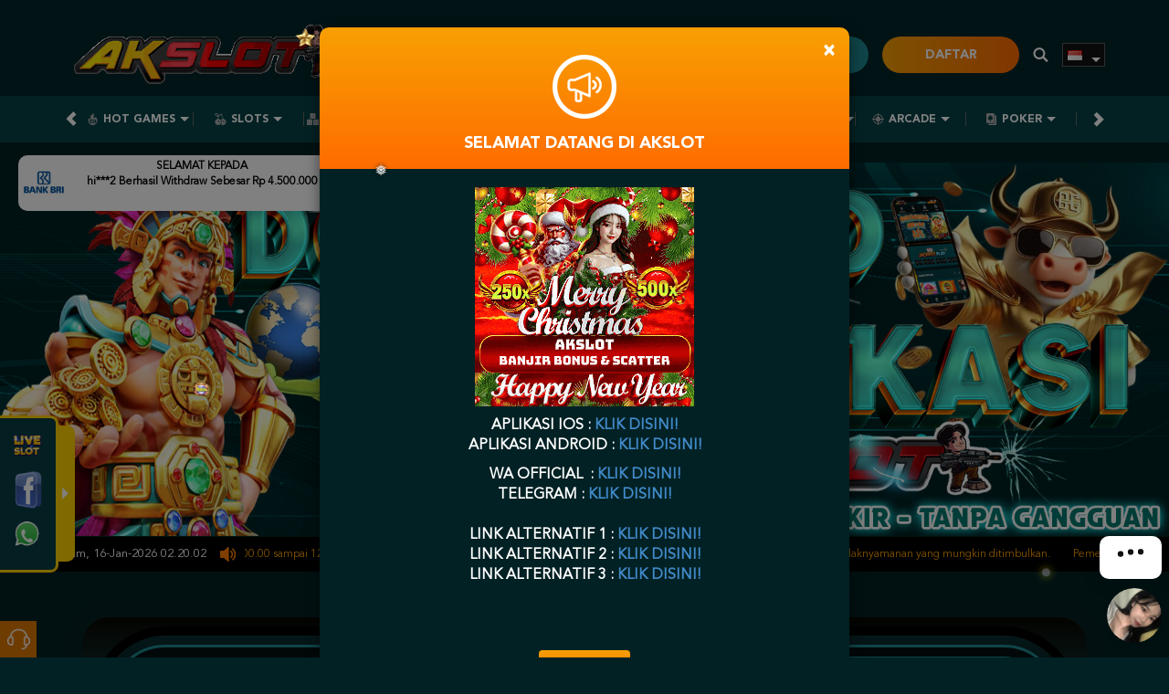

--- FILE ---
content_type: application/javascript; charset=UTF-8
request_url: https://api.livechatinc.com/v3.6/customer/action/get_dynamic_configuration?x-region=us-south1&license_id=12777273&client_id=c5e4f61e1a6c3b1521b541bc5c5a2ac5&url=https%3A%2F%2Fidolgazou.com%2F&channel_type=code&origin=livechat&implementation_type=manual_channels&jsonp=__aymrow76uqq
body_size: 276
content:
__aymrow76uqq({"organization_id":"3dc76d7d-7e43-48e1-b0bf-085c82dc61dc","livechat_active":true,"livechat":{"group_id":0,"client_limit_exceeded":false,"domain_allowed":true,"online_group_ids":[0],"config_version":"1898.0.1.772.208.254.5.1.6.1.5.66.1","localization_version":"6bb83031e4f97736cbbada081b074fb6_13386c6148c1b89215e306aa93eab6b5","language":"id"},"default_widget":"livechat"});